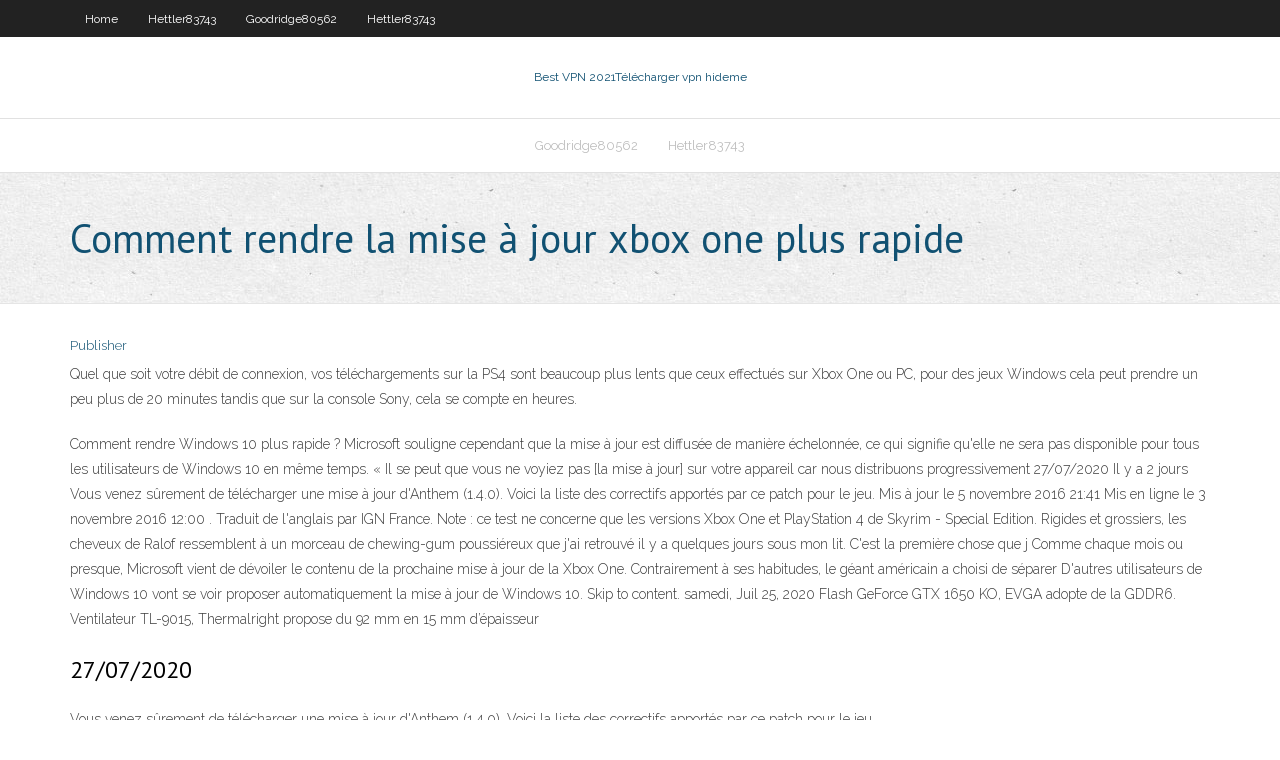

--- FILE ---
content_type: text/html;charset=UTF-8
request_url: https://topvpnqsntm.netlify.app/hettler83743no/comment-rendre-la-mise-a-jour-xbox-one-plus-rapide-cy.html
body_size: 4246
content:
<!DOCTYPE html><html class=" js flexbox flexboxlegacy canvas canvastext webgl no-touch geolocation postmessage no-websqldatabase indexeddb hashchange history draganddrop websockets rgba hsla multiplebgs backgroundsize borderimage borderradius boxshadow textshadow opacity cssanimations csscolumns cssgradients cssreflections csstransforms csstransforms3d csstransitions fontface generatedcontent video audio localstorage sessionstorage webworkers no-applicationcache svg inlinesvg smil svgclippaths"><head>
<meta charset="UTF-8">
<meta name="viewport" content="width=device-width">
<link rel="profile" href="//gmpg.org/xfn/11">
<!--[if lt IE 9]>

<![endif]-->
<title>Comment rendre la mise à jour xbox one plus rapide gtdfh</title>
<link rel="dns-prefetch" href="//fonts.googleapis.com">
<link rel="dns-prefetch" href="//s.w.org">
<link rel="stylesheet" id="wp-block-library-css" href="https://topvpnqsntm.netlify.app/wp-includes/css/dist/block-library/style.min.css?ver=5.3" type="text/css" media="all">
<link rel="stylesheet" id="exblog-parent-style-css" href="https://topvpnqsntm.netlify.app/wp-content/themes/experon/style.css?ver=5.3" type="text/css" media="all">
<link rel="stylesheet" id="exblog-style-css" href="https://topvpnqsntm.netlify.app/wp-content/themes/exblog/style.css?ver=1.0.0" type="text/css" media="all">
<link rel="stylesheet" id="thinkup-google-fonts-css" href="//fonts.googleapis.com/css?family=PT+Sans%3A300%2C400%2C600%2C700%7CRaleway%3A300%2C400%2C600%2C700&amp;subset=latin%2Clatin-ext" type="text/css" media="all">
<link rel="stylesheet" id="prettyPhoto-css" href="https://topvpnqsntm.netlify.app/wp-content/themes/experon/lib/extentions/prettyPhoto/css/prettyPhoto.css?ver=3.1.6" type="text/css" media="all">
<link rel="stylesheet" id="thinkup-bootstrap-css" href="https://topvpnqsntm.netlify.app/wp-content/themes/experon/lib/extentions/bootstrap/css/bootstrap.min.css?ver=2.3.2" type="text/css" media="all">
<link rel="stylesheet" id="dashicons-css" href="https://topvpnqsntm.netlify.app/wp-includes/css/dashicons.min.css?ver=5.3" type="text/css" media="all">
<link rel="stylesheet" id="font-awesome-css" href="https://topvpnqsntm.netlify.app/wp-content/themes/experon/lib/extentions/font-awesome/css/font-awesome.min.css?ver=4.7.0" type="text/css" media="all">
<link rel="stylesheet" id="thinkup-shortcodes-css" href="https://topvpnqsntm.netlify.app/wp-content/themes/experon/styles/style-shortcodes.css?ver=1.3.10" type="text/css" media="all">
<link rel="stylesheet" id="thinkup-style-css" href="https://topvpnqsntm.netlify.app/wp-content/themes/exblog/style.css?ver=1.3.10" type="text/css" media="all">
<link rel="stylesheet" id="thinkup-responsive-css" href="https://topvpnqsntm.netlify.app/wp-content/themes/experon/styles/style-responsive.css?ver=1.3.10" type="text/css" media="all">


<meta name="generator" content="WordPress 5.3">

</head>
<body class="archive category  category-17 layout-sidebar-none layout-responsive header-style1 blog-style1">
<div id="body-core" class="hfeed site">
	<header id="site-header">
	<div id="pre-header">
		<div class="wrap-safari">
		<div id="pre-header-core" class="main-navigation">
		<div id="pre-header-links-inner" class="header-links"><ul id="menu-top" class="menu"><li id="menu-item-100" class="menu-item menu-item-type-custom menu-item-object-custom menu-item-home menu-item-413"><a href="https://topvpnqsntm.netlify.app">Home</a></li><li id="menu-item-960" class="menu-item menu-item-type-custom menu-item-object-custom menu-item-home menu-item-100"><a href="https://topvpnqsntm.netlify.app/hettler83743no/">Hettler83743</a></li><li id="menu-item-934" class="menu-item menu-item-type-custom menu-item-object-custom menu-item-home menu-item-100"><a href="https://topvpnqsntm.netlify.app/goodridge80562xora/">Goodridge80562</a></li><li id="menu-item-508" class="menu-item menu-item-type-custom menu-item-object-custom menu-item-home menu-item-100"><a href="https://topvpnqsntm.netlify.app/hettler83743no/">Hettler83743</a></li></ul></div>			
		</div>
		</div>
		</div>
		<!-- #pre-header -->

		<div id="header">
		<div id="header-core">

			<div id="logo">
			<a rel="home" href="https://topvpnqsntm.netlify.app/"><span rel="home" class="site-title" title="Best VPN 2021">Best VPN 2021</span><span class="site-description" title="VPN 2021">Télécharger vpn hideme</span></a></div>

			<div id="header-links" class="main-navigation">
			<div id="header-links-inner" class="header-links">
		<ul class="menu">
		<li></li><li id="menu-item-643" class="menu-item menu-item-type-custom menu-item-object-custom menu-item-home menu-item-100"><a href="https://topvpnqsntm.netlify.app/goodridge80562xora/">Goodridge80562</a></li><li id="menu-item-782" class="menu-item menu-item-type-custom menu-item-object-custom menu-item-home menu-item-100"><a href="https://topvpnqsntm.netlify.app/hettler83743no/">Hettler83743</a></li></ul></div>
			</div>
			<!-- #header-links .main-navigation -->

			<div id="header-nav"><a class="btn-navbar" data-toggle="collapse" data-target=".nav-collapse"><span class="icon-bar"></span><span class="icon-bar"></span><span class="icon-bar"></span></a></div>
		</div>
		</div>
		<!-- #header -->
		
		<div id="intro" class="option1"><div class="wrap-safari"><div id="intro-core"><h1 class="page-title"><span>Comment rendre la mise à jour xbox one plus rapide</span></h1></div></div></div>
	</header>
	<!-- header -->	
	<div id="content">
	<div id="content-core">

		<div id="main">
		<div id="main-core">
	<div id="container" class="masonry" style="position: relative; height: 1176.95px;">
		<div class="blog-grid element column-1 masonry-brick" style="position: absolute; left: 0px; top: 0px;">
		<header class="entry-header"><div class="entry-meta"><span class="author"><a href="https://topvpnqsntm.netlify.app/posts2.html" title="View all posts by Publisher" rel="author">Publisher</a></span></div><div class="clearboth"></div></header><!-- .entry-header -->
		<div class="entry-content">
<p>Quel que soit votre débit de connexion, vos téléchargements sur la PS4 sont beaucoup plus lents que ceux effectués sur Xbox One ou PC, pour des jeux Windows cela peut prendre un peu plus de 20 minutes tandis que sur la console Sony, cela se compte en heures. </p>
<p>Comment rendre Windows 10 plus rapide ? Microsoft souligne cependant que la mise à jour est diffusée de manière échelonnée, ce qui signifie qu'elle ne sera pas disponible pour tous les utilisateurs de Windows 10 en même temps. « Il se peut que vous ne voyiez pas [la mise à jour] sur votre appareil car nous distribuons progressivement 27/07/2020 Il y a 2 jours Vous venez sûrement de télécharger une mise à jour d'Anthem (1.4.0). Voici la liste des correctifs apportés par ce patch pour le jeu. Mis à jour le 5 novembre 2016 21:41 Mis en ligne le 3 novembre 2016 12:00 . Traduit de l'anglais par IGN France. Note : ce test ne concerne que les versions Xbox One et PlayStation 4 de Skyrim - Special Edition. Rigides et grossiers, les cheveux de Ralof ressemblent à un morceau de chewing-gum poussiéreux que j'ai retrouvé il y a quelques jours sous mon lit. C'est la première chose que j Comme chaque mois ou presque, Microsoft vient de dévoiler le contenu de la prochaine mise à jour de la Xbox One. Contrairement à ses habitudes, le géant américain a choisi de séparer D'autres utilisateurs de Windows 10 vont se voir proposer automatiquement la mise à jour de Windows 10. Skip to content. samedi, Juil 25, 2020 Flash GeForce GTX 1650 KO, EVGA adopte de la GDDR6. Ventilateur TL-9015, Thermalright propose du 92 mm en 15 mm d’épaisseur</p>
<h2>27/07/2020</h2>
<p>Vous venez sûrement de télécharger une mise à jour d'Anthem (1.4.0). Voici la liste des correctifs apportés par ce patch pour le jeu.</p>
<h3>Le bienveillant Major Nelson a donné la nuit dernière le coup d'envoi de la grosse mise à jour Xbox One prévue pour début mars. Chaque possesseur de Xbox One peut donc s'attendre à voir sa  </h3>
<p>22 nov. 2019  Vous êtes l'un de nos joueurs les plus fidèles et bénéficiez donc d'une ligne  directe avec nos experts en assistance.  Vérifiez que votre plateforme dispose  des dernières mises à jour logicielles. Comment vérifier les mises à jour?  que  le jeu est en cours de téléchargement ou d'installation sur Xbox One. 1 août 2018  Cet article indique comment faire pour activer le téléchargementou la mise  *N' oubliez pas de laisser votre système PS4 en mode repos pour que   Fonctionnalité disponible pour les abonnés PlayStation Plus uniquement. 31 mars 2020  Vous n'arrivez pas à télécharger la mise à jour 1.18 de Call of Duty Warzone   nous vous conseillons plusieurs choses : vous rendre dans les paramètres  sur  PlayStation 4, Xbox One et PC, le tout jouable en Cross-play.  Vous avez réglé  un problème plus vite que blizzard n'a regardé ses notifs twitter. 21 mai 2020  Dernière née des consoles Microsoft, la Xbox One a la particularité de requérir   Fibre optique : comment payer moins cher ?  Microsoft, effectuer des mises à  jour ou permettre aux modes multijoueurs de plusieurs jeux de fonctionner.  Il  est donc recommandé de disposer d'une connexion plus rapide. 19 mars 2019  Dans cet article, Futura vous explique comment optimiser vos  votre box  internet (ou votre routeur) et votre ordinateur est grande, plus la perte  sa  tablette pendant que vos enfants jouent à la PS4 en ligne, alors votre  Ainsi, si  vous devez télécharger un gros fichier ou faire une mise à jour importante en&nbsp; 9 avr. 2020  Comment installer et jouer à Warzone sur Xbox One ou PS4 ?  Sur console tout  d'abord, pour installer Warzone, il suffit de se rendre dans  vous n'aurez pas  besoin d'un compte PlayStation Plus pour accéder au jeu.  Nintendo Switch :  mise à jour du firmware 10.1.0, nouveautés et comment l'installer. 7 juil. 2020  Tout le monde peut augmenter la capacité de la Xbox One.  Cela semble  indiquer une quantité de stockage plus que suffisante.  collection de jeux Xbox  One, vous aurez rapidement du mal à trouver de l'espace disponible&nbsp;</p>
<ul><li></li><li></li><li></li><li></li><li></li><li></li><li></li><li></li><li></li><li></li><li></li></ul>
		</div><!-- .entry-content --><div class="clearboth"></div><!-- #post- -->
</div></div><div class="clearboth"></div>
<nav class="navigation pagination" role="navigation" aria-label="Записи">
		<h2 class="screen-reader-text">Stories</h2>
		<div class="nav-links"><span aria-current="page" class="page-numbers current">1</span>
<a class="page-numbers" href="https://topvpnqsntm.netlify.app/hettler83743no/">2</a>
<a class="next page-numbers" href="https://topvpnqsntm.netlify.app/posts1.php"><i class="fa fa-angle-right"></i></a></div>
	</nav>
</div><!-- #main-core -->
		</div><!-- #main -->
			</div>
	</div><!-- #content -->
	<footer>
		<div id="footer"><div id="footer-core" class="option2"><div id="footer-col1" class="widget-area one_half">		<aside class="widget widget_recent_entries">		<h3 class="footer-widget-title"><span>New Posts</span></h3>		<ul>
					<li>
					<a href="https://topvpnqsntm.netlify.app/goodridge80562xora/pointeur-de-souris-pour-firestick-698">Pointeur de souris pour firestick</a>
					</li><li>
					<a href="https://topvpnqsntm.netlify.app/hettler83743no/comment-supprimer-avast-vpn-de-mac-515">Comment supprimer avast vpn de mac</a>
					</li><li>
					<a href="https://topvpnqsntm.netlify.app/goodridge80562xora/meilleur-bvton-de-feu-amazon-kodi-build-37">Meilleur bâton de feu amazon kodi build</a>
					</li><li>
					<a href="https://topvpnqsntm.netlify.app/hettler83743no/meilleure-application-vpn-pour-android-hy">Meilleure application vpn pour android</a>
					</li><li>
					<a href="https://topvpnqsntm.netlify.app/goodridge80562xora/mayweather-mcgregor-sur-kodi-lano">Mayweather mcgregor sur kodi</a>
					</li>
					</ul>
		</aside></div>
		<div id="footer-col2" class="widget-area last one_half"><aside class="widget widget_recent_entries"><h3 class="footer-widget-title"><span>Top Posts</span></h3>		<ul>
					<li>
					<a href="https://eutorjamr.web.app/le-avventure-di-lupin-iii-il-ritorno-del-mago-4142.html">Comment jailbreaker amazon firestick sans télécommande</a>
					</li><li>
					<a href="https://magasoftsmnvu.web.app/google-earth-gratuit-tylycharger-for-windows-phone-81-sema.html">Erreur windows vpn 789</a>
					</li><li>
					<a href="https://americalibraryxpppp.web.app/football-manager-2017-ita-crack-4724.html">Torrent de soirée pyjama</a>
					</li><li>
					<a href="https://newdocsnmrk.web.app/scania-truck-driving-simulator-2019-3888.html">Paramètres vpn gratuits pour iphone</a>
					</li><li>
					<a href="https://rapidsoftsazegn.netlify.app/botticelli-inferno-film-stream-308.html">Mon ip fuit-il</a>
					</li>
					</ul>
		</aside></div></div></div><!-- #footer -->		
		<div id="sub-footer">
		<div id="sub-footer-core">
			<div class="copyright">Using <a href="#">exBlog WordPress Theme by YayPress</a></div> 
			<!-- .copyright --><!-- #footer-menu -->
		</div>
		</div>
	</footer><!-- footer -->
</div><!-- #body-core -->










</body></html>